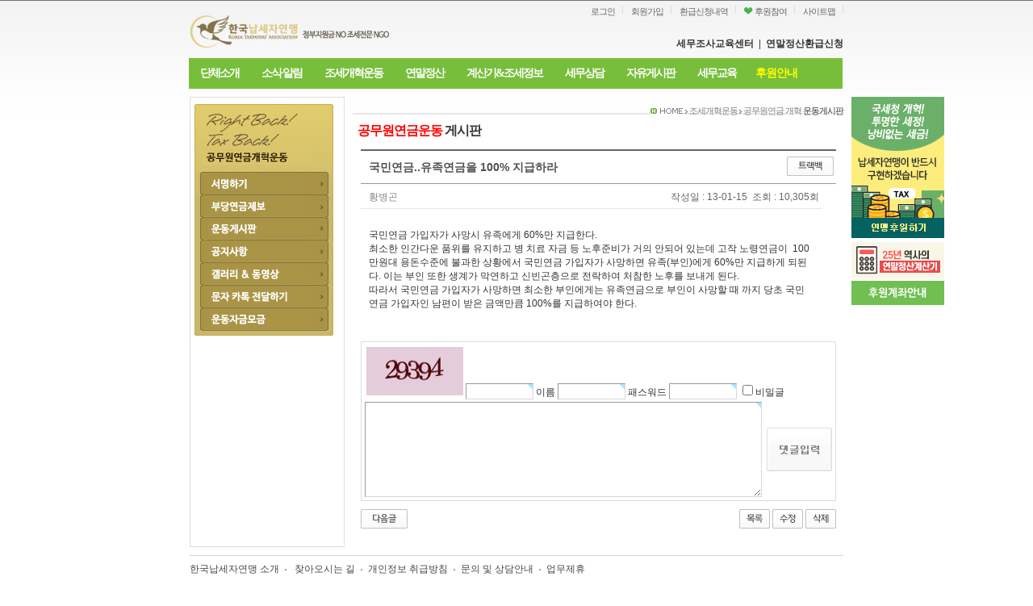

--- FILE ---
content_type: text/html; charset=euc-kr
request_url: http://www.koreatax.org/taxboard/bbs/board.php?bo_table=public_pension_board&wr_id=59
body_size: 42733
content:
<!-- <!DOCTYPE HTML PUBLIC "-//W3C//DTD HTML 4.01 Transitional//EN"> -->
<html>
<head>
<meta http-equiv="content-type" content="text/html; charset=euc-kr">
<title>한국납세자연맹 > 공무원연금운동게시판 > 국민연금..유족연금을 100% 지급하라</title>
<link rel="stylesheet" href="../style.css" type="text/css">
</head>
<script type="text/javascript">
// 자바스크립트에서 사용하는 전역변수 선언
var g4_path      = "..";
var g4_bbs       = "bbs";
var g4_bbs_img   = "img";
var g4_url       = "http://www.koreatax.org/taxboard";
var g4_is_member = "";
var g4_is_admin  = "";
var g4_bo_table  = "public_pension_board";
var g4_sca       = "";
var g4_charset   = "euc-kr";
var g4_cookie_domain = "";
var g4_is_gecko  = navigator.userAgent.toLowerCase().indexOf("gecko") != -1;
var g4_is_ie     = navigator.userAgent.toLowerCase().indexOf("msie") != -1;

function blockRightClick(){
    alert("오른쪽 버튼은 사용할 수 없습니다.");
    return false;
}

</script>
<script type="text/javascript" src="../js/jquery-1.4.2.min.js"></script>
<script type="text/javascript" src="../js/common.js"></script>
<!--body topmargin="0" leftmargin="0"   oncontextmenu="return blockRightClick()"-->
<body topmargin="0" leftmargin="0"  >
<a name="g4_head"></a>
<html>
<style type="text/css">
<!--
#wrap {width: 810px;text-align:left; margin:0 auto;}
body {
	margin-left: 0px;
	margin-top: 0px;
	margin-right: 0px;
	margin-bottom: 0px;
}
.main_box {
	border: 1px solid #EFEFEF;
}


#aaa {
	position:absolute;
	left:9px;
	top:295px;
	width:110px;
	height:23px;
	z-index:1;
	border:3px solid #CCC;
	background:#FFF;
	font-size:11px;
}

img {border:0}

-->
</style>

<script type="text/javascript">
<!--


function MM_openBrWindow(theURL,winName,features) { //v2.0
  window.open(theURL,winName,features);
}
//-->
</script>


<head>
<title>한국납세자연맹</title>
<meta http-equiv="Content-Type" content="text/html; charset=euc-kr">
<meta http-equiv="page-enter" content="blendtrans(duration=0.2)">
<meta http-equiv="page-exit" content="blendtrans(duration=0.2)">
<!-- 페이스북썸네일테스트시작 -->
<!-- <meta property="fb:app_id" content="179242432284377" /> -->
<meta property="og:title" content="국민연금..유족연금을 100% 지급하라"/>
<meta property="og:description" content="국민연금 가입자가 사망시 유족에게 60%만 지급한다.최소한 인간다운 품위를 유지하고 병 치료 자금 등 노후준비가 거의 안되어 있는데 고작 노령연금이  100�"/>
<meta property="og:type" content="article"/>
<meta property="og:url" content=""/>
<meta property="og:image" content="https://www.koreatax.org/tax/images/logo_kakao.png"/>
<meta name="title" content="세무조사 교육,세무조사 선정부터 마무리까지,조세형사법 세무조사의 적법 방어,사업주가 알아야 하는 노동법,조세판례 동영상" />
<meta name="description" content="세무조사 교육,세무조사 선정부터 마무리까지,조세형사법 세무조사의 적법 방어,사업주가 알아야 하는 노동법,조세판례 동영상" />
<meta name='application-name' content='세무조사 교육,세무조사 선정부터 마무리까지,조세형사법 세무조사의 적법 방어,사업주가 알아야 하는 노동법,조세판례 동영상'/>
<meta name='msapplication-tooltip' content='세무조사 교육,세무조사 선정부터 마무리까지,조세형사법 세무조사의 적법 방어,사업주가 알아야 하는 노동법,조세판례 동영상' />

<!-- 페이스북썸네일테스트끝 -->


<!--<link rel="shortcut icon" href="/favicon.ico">-->
<link rel=stylesheet href=/tax/include/old_style.css type=text/css title="mail">
<script src="/tax/common/common.js"></script>
<SCRIPT LANGUAGE='JAVASCRIPT'>
<!--
function Box2Windows(url,wi,hi,sb) {
		var wl = (screen.width-wi)/2;
		var wt = (screen.height-hi)/2;
		window.open(url, 'box2', 'width='+wi+', height='+hi+', left='+wl+', top='+wt+', resizable=0, scrollbars='+sb);
	}
function Box3Windows(url,wi,hi,sb) {
		var wl = (screen.width-wi)/2;
		var wt = (screen.height-hi)/2;
		window.open(url, 'box3', 'width='+wi+', height='+hi+', left='+wl+', top='+wt+', resizable=0, menubar=1, scrollbars='+sb);
}
var old_menu = '';
function menuclick(submenu) {
  if( old_menu != submenu ) {
    if( old_menu !='' ) {
      old_menu.style.display = 'none';
   }
    submenu.style.display = 'block';
    old_menu = submenu;
  } else {
    submenu.style.display = 'none';
    old_menu = '';
  }
}
function menu(name) {
submenu=eval("submenu_"+name+".style");
	if (submenu.display=='none') {
		submenu.display='block';
	} else {
		submenu.display='none';
	}
}
function na_open_window(name, url, left, top, width, height, toolbar, menubar, statusbar, scrollbar, resizable)
{
	toolbar_str = toolbar ? 'yes' : 'no';
	menubar_str = menubar ? 'yes' : 'no';
	statusbar_str = statusbar ? 'yes' : 'no';
	scrollbar_str = scrollbar ? 'yes' : 'no';
	resizable_str = resizable ? 'yes' : 'no';
	window.open(url, name, 'left='+left+',top='+top+',width='+width+',height='+height+',toolbar='+toolbar_str+',menubar='+menubar_str+',status='+statusbar_str+',scrollbars='+scrollbar_str+',resizable='+resizable_str);
}

function na_open_window0(name, url, left, top, width, height, scrollbar)
{
	scrollbar_str = scrollbar ? 'yes' : 'no';
	window.open(url, name, 'left='+left+',top='+top+',width='+width+',height='+height+',scrollbars='+scrollbar_str);
}

//-->
</SCRIPT>
<!-- 네이버 애널리틱스(20160311)  -->
<script type="text/javascript" src="https://wcs.naver.net/wcslog.js"></script>
<script type="text/javascript">
if(!wcs_add) var wcs_add = {};
wcs_add["wa"] = "11cbc263684d128";
wcs_do();
</script>
<!-- 네이버 애널리틱스끝 -->
<!-- 리포트2.0 로그분석코드 시작 -->
<script type="text/javascript">
var JsHost = (("https:" == document.location.protocol) ? "https://" : "http://");
var uname = escape("납세자연맹");
document.write(unescape("%3Cscript id='log_script' src='" + JsHost + "dawn2859.weblog.cafe24.com/weblog.js?uid=dawn2859_1&uname="+uname+"' type='text/javascript'%3E%3C/script%3E"));
</script>
<!-- 리포트2.0  로그분석코드 완료 -->

<!-- 구글 Analytics 연계시작 by 신팀 -->
<script type="text/javascript">
var gaJsHost = (("https:" == document.location.protocol) ? "https://ssl." : "http://www.");
document.write(unescape("%3Cscript src='" + gaJsHost + "google-analytics.com/ga.js' type='text/javascript'%3E%3C/script%3E"));
</script>
<script type="text/javascript">
var pageTracker = _gat._getTracker("UA-6240609-1");
pageTracker._trackPageview();
</script>
<!-- 구글 Analytics 연계끝 by 신팀 -->

		<SCRIPT TYPE="TEXT/JAVASCRIPT">

		var offsetfromcursorX=12
		var offsetfromcursorY=10

		var offsetdivfrompointerX=10
		var offsetdivfrompointerY=14

		document.write('<div id="dhtmltooltip"></div>')
		document.write('<img id="dhtmlpointer" src="/_admin/images/arrow2.gif">') // 화살표 이미지

		var ie=document.all
		var ns6=document.getElementById && !document.all
		var enabletip=false
		if (ie||ns6)
		var tipobj=document.all? document.all["dhtmltooltip"] : document.getElementById? document.getElementById("dhtmltooltip") : ""

		var pointerobj=document.all? document.all["dhtmlpointer"] : document.getElementById? document.getElementById("dhtmlpointer") : ""

		function ietruebody(){
		return (document.compatMode && document.compatMode!="BackCompat")? document.documentElement : document.body
		}

		function ddrivetip(thetext, thewidth, thecolor){
		if (ns6||ie){
		if (typeof thewidth!="undefined") tipobj.style.width=thewidth+"px"
		if (typeof thecolor!="undefined" && thecolor!="") tipobj.style.backgroundColor=thecolor
		tipobj.innerHTML=thetext
		enabletip=true
		return false
		}
		}

		function positiontip(e){
		if (enabletip){
		var nondefaultpos=false
		var curX=(ns6)?e.pageX : event.x+ietruebody().scrollLeft;
		var curY=(ns6)?e.pageY : event.y+ietruebody().scrollTop;
		var winwidth=ie&&!window.opera? ietruebody().clientWidth : window.innerWidth-20
		var winheight=ie&&!window.opera? ietruebody().clientHeight : window.innerHeight-20

		var rightedge=ie&&!window.opera? winwidth-event.clientX-offsetfromcursorX : winwidth-e.clientX-offsetfromcursorX
		var bottomedge=ie&&!window.opera? winheight-event.clientY-offsetfromcursorY : winheight-e.clientY-offsetfromcursorY

		var leftedge=(offsetfromcursorX<0)? offsetfromcursorX*(-1) : -1000

		if (rightedge<tipobj.offsetWidth){
		tipobj.style.left=curX-tipobj.offsetWidth+"px"
		nondefaultpos=true
		}
		else if (curX<leftedge)
		tipobj.style.left="5px"
		else{
		tipobj.style.left=curX+offsetfromcursorX-offsetdivfrompointerX+"px"
		pointerobj.style.left=curX+offsetfromcursorX+"px"
		}

		if (bottomedge<tipobj.offsetHeight){
		tipobj.style.top=curY-tipobj.offsetHeight-offsetfromcursorY+"px"
		nondefaultpos=true
		}
		else{
		tipobj.style.top=curY+offsetfromcursorY+offsetdivfrompointerY+"px"
		pointerobj.style.top=curY+offsetfromcursorY+"px"
		}
		tipobj.style.visibility="visible"
		if (!nondefaultpos)
		pointerobj.style.visibility="visible"
		else
		pointerobj.style.visibility="hidden"
		}
		}

		function hideddrivetip(){
		if (ns6||ie){
		enabletip=false
		tipobj.style.visibility="hidden"
		pointerobj.style.visibility="hidden"
		tipobj.style.left="-1000px"
		tipobj.style.backgroundColor=''
		tipobj.style.width=''
		}
		}

		document.onmousemove=positiontip

		</SCRIPT>

<script type="text/javascript" src="https://ajax.googleapis.com/ajax/libs/jquery/1.7.1/jquery.min.js"></script> 

</head>
<body>
<div id="wrap">

<div id="Header">
<div id="Logo"><a href="https://www.koreatax.org/tax/index.php3"><img src="/tax/images/logo_new_1.png"  alt="한국납세자연맹"></a></div>
  
  <div id="gnbWrap">
    <ul>
      <li><a href='/tax/login/login.php3?returl='>로그인</a></a></li>
      <li><a href='/tax/login/index.php3?returl='>회원가입</a></a></li>
      <li><a href="/tax/taxpayers/work/yearend04.php">환급신청내역</a></li>
      <li><a href="/tax/new_support" onMouseOver='hart.src="/tax/images/common/top_ico_hart02.gif"' onMouseOut='hart.src="/tax/images/common/top_ico_hart.gif"'><img src="/tax/images/common/top_ico_hart.gif" id="hart" width="11" height="9"> 후원참여</a></li>
      <li><a href="/tax/sitemap/sitemap_n.htm">사이트맵</a></li>
 
    </ul>
  </div>

<style>

.indentmenu{
	width: 100%; /*leave this value as is in most cases*/
	position:absolute;
	top:72px;
	left:-1px;
	z-index:180;
	overflow:hidden;
	width:810px;
	height:50px;
	clip:rect(0px 810px 46px 0px);
}

.indentmenu ul{
margin: 0;
padding: 0;
float: left;
width: 100%; /*width of menu*/
border: 0px solid #564c66; /*dark purple border*/
background: url(/tax/include/images/top_bg.gif) center center repeat-x;
}

.indentmenu ul li{
display: inline;
}

.indentmenu ul li a, .indentmenu ul li a:visited{
float: left;
color: white; /*text color*/
letter-spacing:-2px;
/*메뉴9개
padding:10px 14px;
메뉴10개
padding:10px;
*/

padding:10px 14px;
text-decoration: none;
font-weight:bold;
font-family:"돋움";
font-size:14px;
border-right: 0px solid #7DB940; /*dark purple divider between menu items*/
}

.indentmenu ul li a:hover, .indentmenu ul li .current{
color: white !important; /*text color of selected and active item*/
padding-top: 10px; /*shift text down 1px for selected and active item*/
padding-bottom: 10px; /*shift text down 1px for selected and active item*/
background:;
text-decoration:none;
}

.indentmenu ul li.s01 a, .indentmenu ul li.s01 a:visited{
float: left;
color: #FFFF00; /*text color*/
padding:10px;
text-decoration: none;
font-weight:bold;
font-family:"돋움";
font-size:14px;
letter-spacing:-1px;
border-right: 0px solid #7DB940; /*dark purple divider between menu items*/
}

.indentmenu ul li.s01 a:hover, .indentmenu ul li .current{
color: #FFFF00 !important; /*text color of selected and active item*/
padding-top: 10px; /*shift text down 1px for selected and active item*/
padding-bottom: 10px; /*shift text down 1px for selected and active item*/
background: ;
text-decoration:none;
}

</style>



  <div id="hotWrap" style="text-align:right;">
      <!-- <marquee width="450" scrollamount="3">※폭주하는 전화로 인해 정상적인 업무가 불가능합니다. <font color="#632301"> 상담은 홈페이지 세무상담</font>을 통해서 해주시길 부탁드립니다. 감사합니다. </marquee>
      <ul><img src="/tax/images/common/top_ico_hot.gif">
      <a href="/tax/taxpayers/work/main.htm">연말정산환급</a> &nbsp;|&nbsp;<a href="/tax/reformation/jungsan/card_main.php"><font color=#CC0A0A>신용카드 공제폐지 반대 서명운동</font></a> &nbsp;|&nbsp;<a href="/tax/group/group07.php3?code=8">보도자료</a>
      </ul> -->
      <br/>
	  
	  <a href="https://edu.koreatax.org/" style="font-size:12px; text-decoration:none" target="_blank"><strong>세무조사교육센터</strong></a>&nbsp;&nbsp;|&nbsp;&nbsp;<a href="/tax/taxpayers/work/yearend01.php" style="font-size:12px; text-decoration:none"><strong>연말정산환급신청</strong></a>

  </div>
  
<div id="menuAll" style="height:120px">			
  <div class="indentmenu">
    <ul>
      <li><a href="https://www.koreatax.org/tax/group/index_01.htm">단체소개</a></li>
      <li><a href="https://www.koreatax.org/taxboard/bbs/board.php?bo_table=Notice">소식&middot;알림</a></li>
      <li><a href="https://www.koreatax.org/tax/reformation/expenses/expenses_n.php">조세개혁운동</a></li>
      <li><a href="https://www.koreatax.org/tax/taxpayers/work/main.php">연말정산</a></li>

      <li><a href="https://www.koreatax.org/tax/taxpayers/cal_main.php">계산기&조세정보</a></li>
      <li><a href="https://www.koreatax.org/tax/ssangdam/sangdam_list.php">세무상담</a></li>    
      <li><a href="https://www.koreatax.org/tax/board/board_list.php?tname=board">자유게시판</a></li>  
      <li><a href="https://www.koreatax.org/taxboard/bbs/board.php?bo_table=edu&page=0&page=0">세무교육</a></li>	  
      <li class="s01"><a href="https://www.koreatax.org/tax/new_support/">후원안내</a></li> 

    </ul>
  <br style="clear: left" />
  </div><!--indentmenu-->
</div><!--menuAll-->


</div><!--header-->

<map name="Map1">
  <area shape="rect" coords="5,3,34,17" href="">
  <area shape="rect" coords="42,3,93,17" href="/tax/login/login.php3">
  <area shape="rect" coords="99,2,169,18" href="/tax/taxpayers/work/turn09.php3">
  <area shape="rect" coords="182,2,231,18" href="/tax/group/index_01.htm">
  <area shape="rect" coords="239,2,294,18" href="/tax/support/">
  <area shape="rect" coords="301,3,361,17" href="/tax/login/">
  <area shape="rect" coords="369,3,421,18" href="/tax/sitemap.htm">
  <area shape="rect" coords="429,3,478,18" href="/english" target="_blank">
</map>
<map name="Map_support">
  <area shape="rect" coords="6,25,145,68" href="javascript:Box2Windows('/wowcoin/socket/wowcoin_step1.php',410,600,0)">
  <area shape="rect" coords="4,75,143,120" alt="신용카드 후원하기"  href="javascript:Box2Windows('../../../login/login_popup.html?num=2',160,125,0)">
  </map>
<!-- 스트롤따라다니는 플롯창 Start -->

<script type="text/javascript">
	 $(document).ready(function(){
		 var currentTop = parseInt($("#quickmenu").css("top"));
		 $(window).scroll(function() {
			 $("#quickmenu").stop().animate({"top": $(window).scrollTop()+currentTop+"px"}, 500);
		 });
	 });
</script>
<style>
.calbox00 {padding: 0 !important;}
.calbox00 a{    background: #f5f5f5;    border: 1px solid #bdbdbd;    display: block;    padding: 5px 10px;
    font-weight: bold; letter-spacing: 0px}
.calbox00 a img{position: relative; top: 3px; left: 5px}
.calbox01{background: url(/tax/taxpayers/images/calm_01.png) no-repeat #F7F1EE 5px center;border:1px solid #dca279;padding-left: 39px !important;}
.calbox01 a{color: #b45c34; font-weight: bold;}
.calbox02{background: url("/tax/taxpayers/images/calm_02.png") no-repeat #daeff7 5px center;border:1px solid #629fb6;color: #085472;padding-left: 43px !important;}
.calbox02 a{color: #085472; font-weight: bold;}
.calbox03{ background: #f8fce8; border:1px solid #d8e4aa;}
.calbox03 ul li, .calbox04 ul li{position: relative;padding-left: 13px;padding-bottom: 5px;}
.calbox03 ul li:before, .calbox04 ul li:before{width: 4px;height: 4px;border-radius: 50px;background:#878787;position: absolute;left: 7px;top: 7px;content: '';}
.calbox04{background:#fffcf3; border:1px solid #f1d892;}
.bold a{font-weight: bold}

#quickmenu{position:absolute;left:820px;z-index:100;top:0;}
#quickmenu > div{margin-bottom: 5px;padding: 10px 5px;font-size: 11.5px;letter-spacing: -1px;line-height: 160%; overflow:hidden; text-align: left;}
#quickmenu  p{ padding: 0; margin: 0}
#quickmenu  a{color:#666 !important}
</style>
<div id="main_Contents">
  <div style="position:relative;z-index:99;">
    <div  id="quickmenu"   onscroll="heartBeat();" >
	
	

	<p align=center>
<a href='/taxboard/bbs/board.php?bo_table=support_campaign&ckey=ft_support_250110_1'><img src='/tax/include/images/20260113_sky3.jpg' alt='후원' vspace='0' border='0' /></a>	</p>


         <ul>


    <li style="padding-top:5px;"><a href="/tax/taxpayers/cal_main.php" target="_blank"><img src="/tax/include/images/20260113_sky4.jpg" alt="연말정산계산기" border="0"/></a></li>


	<li ><a href="/taxboard/bbs/board.php?bo_table=support_campaign&ckey=ft_support_250110_1"><img src="/tax/include/images/b20200115_5.gif" alt="후원계좌안내"  border="0" /></a></li>

          
     
          </ul>
          
         

    </div>
  </div>
</div>
<!-- 스트롤따라다니는 플롯창 End -->
<html>
<head>
<title>한국납세자연맹</title>
<meta http-equiv="Content-Type" content="text/html; charset=euc-kr">
<link rel="shortcut icon" href="https://www.koreatax.org/favicon.ico">
<link rel=stylesheet href=/tax/include/old_style.css type=text/css title="mail">
<script src="/tax/common/common.js"></script>
<script src="/tax/include/Floating.js"></script> 
<SCRIPT LANGUAGE='JAVASCRIPT'>
<!--
function Box2Windows(url,wi,hi,sb) {
		var wl = (screen.width-wi)/2;
		var wt = (screen.height-hi)/2;
		window.open(url, 'box2', 'width='+wi+', height='+hi+', left='+wl+', top='+wt+', resizable=0, scrollbars='+sb);
	}
function Box3Windows(url,wi,hi,sb) {
		var wl = (screen.width-wi)/2;
		var wt = (screen.height-hi)/2;
		window.open(url, 'box3', 'width='+wi+', height='+hi+', left='+wl+', top='+wt+', resizable=0, menubar=1, scrollbars='+sb);
}
var old_menu = '';
function menuclick(submenu) {
  if( old_menu != submenu ) {
    if( old_menu !='' ) {
      old_menu.style.display = 'none';
   }
    submenu.style.display = 'block';
    old_menu = submenu;
  } else {
    submenu.style.display = 'none';
    old_menu = '';
  }
}
function menu(name) {
submenu=eval("submenu_"+name+".style");
	if (submenu.display=='none') {
		submenu.display='block';
	} else {
		submenu.display='none';
	}
}
function na_open_window(name, url, left, top, width, height, toolbar, menubar, statusbar, scrollbar, resizable)
{
	toolbar_str = toolbar ? 'yes' : 'no';
	menubar_str = menubar ? 'yes' : 'no';
	statusbar_str = statusbar ? 'yes' : 'no';
	scrollbar_str = scrollbar ? 'yes' : 'no';
	resizable_str = resizable ? 'yes' : 'no';
	window.open(url, name, 'left='+left+',top='+top+',width='+width+',height='+height+',toolbar='+toolbar_str+',menubar='+menubar_str+',status='+statusbar_str+',scrollbars='+scrollbar_str+',resizable='+resizable_str);
}
//-->
</SCRIPT>
<!-- 구글 Analytics 연계시작 by 신팀 -->
<script type="text/javascript">
var gaJsHost = (("https:" == document.location.protocol) ? "https://ssl." : "http://www.");
document.write(unescape("%3Cscript src='" + gaJsHost + "google-analytics.com/ga.js' type='text/javascript'%3E%3C/script%3E"));
</script>
<script type="text/javascript">
var pageTracker = _gat._getTracker("UA-6240609-1");
pageTracker._trackPageview();
</script>
<!-- 구글 Analytics 연계끝 by 신팀 -->

		<SCRIPT TYPE="TEXT/JAVASCRIPT">

		var offsetfromcursorX=12
		var offsetfromcursorY=10

		var offsetdivfrompointerX=10
		var offsetdivfrompointerY=14

		document.write('<div id="dhtmltooltip"></div>')
		document.write('<img id="dhtmlpointer" src="/_admin/images/arrow2.gif">') // 화살표 이미지

		var ie=document.all
		var ns6=document.getElementById && !document.all
		var enabletip=false
		if (ie||ns6)
		var tipobj=document.all? document.all["dhtmltooltip"] : document.getElementById? document.getElementById("dhtmltooltip") : ""

		var pointerobj=document.all? document.all["dhtmlpointer"] : document.getElementById? document.getElementById("dhtmlpointer") : ""

		function ietruebody(){
		return (document.compatMode && document.compatMode!="BackCompat")? document.documentElement : document.body
		}

		function ddrivetip(thetext, thewidth, thecolor){
		if (ns6||ie){
		if (typeof thewidth!="undefined") tipobj.style.width=thewidth+"px"
		if (typeof thecolor!="undefined" && thecolor!="") tipobj.style.backgroundColor=thecolor
		tipobj.innerHTML=thetext
		enabletip=true
		return false
		}
		}

		function positiontip(e){
		if (enabletip){
		var nondefaultpos=false
		var curX=(ns6)?e.pageX : event.x+ietruebody().scrollLeft;
		var curY=(ns6)?e.pageY : event.y+ietruebody().scrollTop;
		var winwidth=ie&&!window.opera? ietruebody().clientWidth : window.innerWidth-20
		var winheight=ie&&!window.opera? ietruebody().clientHeight : window.innerHeight-20

		var rightedge=ie&&!window.opera? winwidth-event.clientX-offsetfromcursorX : winwidth-e.clientX-offsetfromcursorX
		var bottomedge=ie&&!window.opera? winheight-event.clientY-offsetfromcursorY : winheight-e.clientY-offsetfromcursorY

		var leftedge=(offsetfromcursorX<0)? offsetfromcursorX*(-1) : -1000

		if (rightedge<tipobj.offsetWidth){
		tipobj.style.left=curX-tipobj.offsetWidth+"px"
		nondefaultpos=true
		}
		else if (curX<leftedge)
		tipobj.style.left="5px"
		else{
		tipobj.style.left=curX+offsetfromcursorX-offsetdivfrompointerX+"px"
		pointerobj.style.left=curX+offsetfromcursorX+"px"
		}

		if (bottomedge<tipobj.offsetHeight){
		tipobj.style.top=curY-tipobj.offsetHeight-offsetfromcursorY+"px"
		nondefaultpos=true
		}
		else{
		tipobj.style.top=curY+offsetfromcursorY+offsetdivfrompointerY+"px"
		pointerobj.style.top=curY+offsetfromcursorY+"px"
		}
		tipobj.style.visibility="visible"
		if (!nondefaultpos)
		pointerobj.style.visibility="visible"
		else
		pointerobj.style.visibility="hidden"
		}
		}

		function hideddrivetip(){
		if (ns6||ie){
		enabletip=false
		tipobj.style.visibility="hidden"
		pointerobj.style.visibility="hidden"
		tipobj.style.left="-1000px"
		tipobj.style.backgroundColor=''
		tipobj.style.width=''
		}
		}

		document.onmousemove=positiontip

		</SCRIPT>

</head>
<body>

<table width="810" border="0" cellspacing="0" cellpadding="0">
  <tr>    <td class="subLeftBg" valign="top"><!DOCTYPE HTML PUBLIC "-//W3C//DTD HTML 4.01 Transitional//EN">
<html>
<head>
<title>Untitled Document</title>
<meta http-equiv="Content-Type" content="text/html; charset=euc-kr">
</head>

<body>

<table border="0" cellspacing="0" cellpadding="0" width="172">
<tr><td><a href="http://www.koreatax.org/tax/reformation/public_pension/public_pension_main.php"><img src="/tax/reformation/images/20141113_1.png" border="0"  /></a><br/>
<a href="http://www.koreatax.org/tax/reformation/public_pension/public_pension_v2.php"><img src="/tax/reformation/images/20141113_2.gif" alt="서명하기" border="0"  /></a><br/>
<a href="http://www.koreatax.org/taxboard/bbs/board.php?bo_table=public_pension_high"><img src="/tax/reformation/images/20141113_9.gif" alt="집회참가" border="0"  /></a><br/>
<a href="http://www.koreatax.org/taxboard/bbs/board.php?bo_table=public_pension_board"><img src="/tax/reformation/images/20141113_8.gif" alt="운동게시판" border="0"  /></a><br/>
<a href="http://www.koreatax.org/taxboard/bbs/board.php?bo_table=ppension_notice"><img src="/tax/reformation/images/20141113_7.gif"  alt="공지" border="0"/></a><br/>
<a href="#"><img src="/tax/reformation/images/20141113_100.gif" alt="갤러리" border="0"  /></a><br/>
<!--<a href="#"><img src="/tax/reformation/images/20141113_5.gif" alt="갤러리" border="0"  /></a><br/>
<a href="#"><img src="/tax/reformation/images/20141113_6.gif" alt="동영상" border="0"  /></a><br/>-->
<a href="http://www.koreatax.org/tax/reformation/public_pension/public_pension_send.htm"><img src="/tax/reformation/images/20150526_1.gif"  border="0"  /></a><br/>
<a href="http://www.koreatax.org/tax/new_support/01monthly_new.php?ckey=ft_ppension_main"><img src="/tax/reformation/images/20150526_2.gif"  border="0"  /></a><br/>
<!--<tr><td><a href="/tax/reformation/school/school_main.html"><img src="/tax/reformation/images/20141113_8.gif" /></a></td></tr>-->
<img src="/tax/reformation/images/20141113_9.png"  /></td></tr>
</table>
</body>
</html>
</td>
    <td style="padding-left:10px;" valign="top">
   <div class="subContTl">
<div style="height: 15px" class="subContLoc"><img alt="" align="absMiddle" src="http://www.koreatax.org/tax/images/common/h_ic.gif" width="41" height="10" /> <img alt="" align="absMiddle" src="http://www.koreatax.org/tax/images/common/pagenav_arr.gif" width="3" height="5" /> 조세개혁운동 <img alt="" align="absMiddle" src="http://www.koreatax.org/tax/images/common/pagenav_arr.gif" width="3" height="5" /> 공무원연금 개혁<span class="txDg"> 운동게시판</span></div></div>
<div><span style="letter-spacing: -1px"><font size="3" face="돋움"><b><font color="#ff0000">&nbsp; 공무원연금운동</font> 게시판</b></font></span></div><script type="text/javascript" src="../js/sideview.js"></script>
<script type='text/javascript' src='../js/ajax.js'></script><div style="height:12px; line-height:1px; font-size:1px;">&nbsp;</div>

<!-- 게시글 보기 시작 -->
<table width="97%" align="center" border="0" cellpadding="0" cellspacing="0"><tr><td>
<div style="border-top:2px solid #666666; border-bottom:1px solid #999999; clear:both; height:40px;">
    <table border=0 cellpadding=0 cellspacing=0 width=100%>
    <tr>
        <td style="padding:11px 0 0 10px;">
            <div style="color:#505050; font-size:14px; font-weight:bold; word-break:break-all;">
                        국민연금..유족연금을 100% 지급하라            </div>
        </td>
        <td align="right" style="padding:7px 3px 0 0;" width=120>
                        <a href="javascript:trackback_send_server('http://www.koreatax.org/taxboard/bbs/tb.php/public_pension_board/59');" style="letter-spacing:0;" title='주소 복사'><img src="../skin/board/basic_kpacm/img/btn_trackback.gif" border='0' align="absmiddle"></a>        </td>
    </tr>
    </table>
</div>

<table border=0 cellpadding=0 cellspacing=0 width=97%>
<tr>
    <td height=30 style="color:#666666;">
        <div style="float:left; padding:3px 0 0 10px;">
        <span class='guest'>황병곤</span>		        </div>
        <div style="float:right; padding:3px 0 0 0;">
	    <span style="color:#666666;">작성일 : 13-01-15</span>&nbsp;
        <span style="color:#666666;">조회 : 10,305회&nbsp;</span>
        </div>
    </td>
</tr>
<tr><td height="1" bgcolor="#e7e7e7"></td></tr>

<tr> 
    <td height="150" style="word-break:break-all; padding:10px;">
        
        <!-- 내용 출력 -->
        <span id="writeContents">국민연금 가입자가 사망시 유족에게 60%만 지급한다.<br/>최소한 인간다운 품위를 유지하고 병 치료 자금 등 노후준비가 거의 안되어 있는데 고작 노령연금이&nbsp; 100만원대 용돈수준에 불과한 상황에서 국민연금 가입자가 사망하면 유족(부인)에게 60%만 지급하게 되된다. 이는 부인 또한 생계가 막연하고 신빈곤층으로 전락하여 처참한 노후를 보내게 된다.<br/>따라서 국민연금 가입자가 사망하면 최소한 부인에게는 유족연금으로 부인이 사망할 때 까지 당초 국민연금 가입자인 남편이 받은 금액만큼 100%를 지급하여야 한다.</span>
        
                <!-- 테러 태그 방지용 --></xml></xmp><a href=""></a><a href=''></a>

        
        
</td>
</tr>
</table>
<br>

<script type='text/javascript'> var md5_norobot_key = 'd41d8cd98f00b204e9800998ecf8427e'; </script>
<script type="text/javascript">
// 글자수 제한
var char_min = parseInt(0); // 최소
var char_max = parseInt(0); // 최대

//로그인후 코멘트
function go_login(p){
	var frm = confirm("먼저 로그인 하셔야 합니다.\n로그인 페이지로 이동하시겠습니까??");
	if(frm){
		location.href="./auth.inc?returl=http://www.koreatax.org/taxboard/bbs/board.php&bo_table=public_pension_high&wr_id="+p;
	}

}

</script>


<!-- 코멘트 리스트 -->
<div id="commentContents">
</div>
<!-- 코멘트 리스트 -->

<!-- 코멘트 입력 -->
<div id=comment_write style="display:none;">
<table width=100% border=0 cellpadding=1 cellspacing=0 bgcolor="#dddddd"><tr><td>
<form name="fviewcomment" method="post" action="./write_comment_update.php" onsubmit="return fviewcomment_submit(this);" autocomplete="off" style="margin:0px;">
<input type=hidden name=w           id=w value='c'>
<input type=hidden name=bo_table    value='public_pension_board'>
<input type=hidden name=wr_id       value='59'>
<input type=hidden name=comment_id  id='comment_id' value=''>
<input type=hidden name=sca         value='' >
<input type=hidden name=sfl         value='' >
<input type=hidden name=stx         value=''>
<input type=hidden name=spt         value=''>
<input type=hidden name=page        value=''>
<input type=hidden name=cwin        value=''>
<input type=hidden name=is_good     value=''>

<table width=100% cellpadding=3 height=156 cellspacing=0 bgcolor="#ffffff" style="border:1px solid #fff; background:url(../skin/board/basic_kpacm/img/co_bg.gif) x-repeat;">
<tr>
    <td colspan="2" style="padding:5px 0 0 5px;">
<!--        <span style="cursor: pointer;" onclick="textarea_decrease('wr_content', 8);"><img src="../skin/board/basic_kpacm/img/co_btn_up.gif" border='0'></span>
        <span style="cursor: pointer;" onclick="textarea_original('wr_content', 8);"><img src="../skin/board/basic_kpacm/img/co_btn_init.gif" border='0'></span>
        <span style="cursor: pointer;" onclick="textarea_increase('wr_content', 8);"><img src="../skin/board/basic_kpacm/img/co_btn_down.gif" border='0'></span>
-->
                        <img id='kcaptcha_image' />
            <input title="왼쪽의 글자를 입력하세요." type="input" name="wr_key" size="10" itemname="자동등록방지" required class=ed>
            
            이름 <INPUT type=text maxLength=20 size=10 name="wr_name" itemname="이름" required class=ed>
            패스워드 <INPUT type=password maxLength=20 size=10 name="wr_password" itemname="패스워드" required class=ed>


        <input type=checkbox id="wr_secret" name="wr_secret" value="secret">비밀글
            </td>
</tr>
<tr>
    <td width=95%>
	        <textarea id="wr_content" name="wr_content" rows=8 itemname="내용" required
         style='width:100%; word-break:break-all;' class=tx></textarea>
        	    </td>
    <td width=85 align=center>
        <div><input type="image" src="../skin/board/basic_kpacm/img/co_btn_write.gif" border=0 accesskey='s'></div>
    </td>
</tr>
</table>
</form>
</td></tr></table>
</div>

<script type="text/javascript" src="../js/jquery.kcaptcha.js"></script>
<script type="text/javascript">
var save_before = '';
var save_html = document.getElementById('comment_write').innerHTML;

function good_and_write()
{
    var f = document.fviewcomment;
    if (fviewcomment_submit(f)) {
        f.is_good.value = 1;
        f.submit();
    } else {
        f.is_good.value = 0;
    }
}

function fviewcomment_submit(f)
{
    var pattern = /(^\s*)|(\s*$)/g; // \s 공백 문자

    f.is_good.value = 0;

    /*
    var s;
    if (s = word_filter_check(document.getElementById('wr_content').value))
    {
        alert("내용에 금지단어('"+s+"')가 포함되어있습니다");
        document.getElementById('wr_content').focus();
        return false;
    }
    */

    var subject = "";
    var content = "";
    $.ajax({
        url: "../skin/board/basic_kpacm/ajax.filter.php",
        type: "POST",
        data: {
            "subject": "",
            "content": f.wr_content.value
        },
        dataType: "json",
        async: false,
        cache: false,
        success: function(data, textStatus) {
            subject = data.subject;
            content = data.content;
        }
    });

    if (content) {
        alert("내용에 금지단어('"+content+"')가 포함되어있습니다");
        f.wr_content.focus();
        return false;
    }

    // 양쪽 공백 없애기
    var pattern = /(^\s*)|(\s*$)/g; // \s 공백 문자
    document.getElementById('wr_content').value = document.getElementById('wr_content').value.replace(pattern, "");
    if (char_min > 0 || char_max > 0)
    {
        check_byte('wr_content', 'char_count');
        var cnt = parseInt(document.getElementById('char_count').innerHTML);
        if (char_min > 0 && char_min > cnt)
        {
            alert("코멘트는 "+char_min+"글자 이상 쓰셔야 합니다.");
            return false;
        } else if (char_max > 0 && char_max < cnt)
        {
            alert("코멘트는 "+char_max+"글자 이하로 쓰셔야 합니다.");
            return false;
        }
    }
    else if (!document.getElementById('wr_content').value)
    {
        alert("코멘트를 입력하여 주십시오.");
        return false;
    }

    if (typeof(f.wr_name) != 'undefined')
    {
        f.wr_name.value = f.wr_name.value.replace(pattern, "");
        if (f.wr_name.value == '')
        {
            alert('이름이 입력되지 않았습니다.');
            f.wr_name.focus();
            return false;
        }
    }

    if (typeof(f.wr_password) != 'undefined')
    {
        f.wr_password.value = f.wr_password.value.replace(pattern, "");
        if (f.wr_password.value == '')
        {
            alert('패스워드가 입력되지 않았습니다.');
            f.wr_password.focus();
            return false;
        }
    }

    if (!check_kcaptcha(f.wr_key)) {
        return false;
    }

    return true;
}

/*
jQuery.fn.extend({
    kcaptcha_load: function() {
        $.ajax({
            type: 'POST',
            url: g4_path+'/'+g4_bbs+'/kcaptcha_session.php',
            cache: false,
            async: false,
            success: function(text) {
                $('#kcaptcha_image')
                    .attr('src', g4_path+'/'+g4_bbs+'/kcaptcha_image.php?t=' + (new Date).getTime())
                    .css('cursor', '')
                    .attr('title', '');
                md5_norobot_key = text;
            }
        });
    }
});
*/

function comment_box(comment_id, work)
{
    var el_id;
    // 코멘트 아이디가 넘어오면 답변, 수정
    if (comment_id)
    {
        if (work == 'c')
            el_id = 'reply_' + comment_id;
        else
            el_id = 'edit_' + comment_id;
    }
    else
        el_id = 'comment_write';

    if (save_before != el_id)
    {
        if (save_before)
        {
            document.getElementById(save_before).style.display = 'none';
            document.getElementById(save_before).innerHTML = '';
        }

        document.getElementById(el_id).style.display = '';
        document.getElementById(el_id).innerHTML = save_html;
        // 코멘트 수정
        if (work == 'cu')
        {
            document.getElementById('wr_content').value = document.getElementById('save_comment_' + comment_id).value;
            if (typeof char_count != 'undefined')
                check_byte('wr_content', 'char_count');
            if (document.getElementById('secret_comment_'+comment_id).value)
                document.getElementById('wr_secret').checked = true;
            else
                document.getElementById('wr_secret').checked = false;
        }

        document.getElementById('comment_id').value = comment_id;
        document.getElementById('w').value = work;

        save_before = el_id;
    }

    if (typeof(wrestInitialized) != 'undefined')
        wrestInitialized();

    //jQuery(this).kcaptcha_load();
    if (comment_id && work == 'c')
        $.kcaptcha_run();
}

function comment_delete(url)
{
    if (confirm("이 코멘트를 삭제하시겠습니까?")) location.href = url;
}

comment_box('', 'c'); // 코멘트 입력폼이 보이도록 처리하기위해서 추가 (root님)
</script>

<script type='text/javascript' src='../js/md5.js'></script>

<div style="clear:both; height:43px;">
    <div style="float:left; margin-top:10px;">
        <a href="./board.php?bo_table=public_pension_board&wr_id=58&page=" title="공무원 연금 올해 월 333만원씩 받는 분이 계시네요."><img src='../skin/board/basic_kpacm/img/btn_next.gif' border='0' align='absmiddle'></a>&nbsp;    </div>

    <!-- 링크 버튼 -->
    <div style="float:right; margin-top:10px;">
    
<a href="./board.php?bo_table=public_pension_board&page="><img src='../skin/board/basic_kpacm/img/btn_list.gif' border='0' align='absmiddle'></a> <a href="./password.php?w=u&bo_table=public_pension_board&wr_id=59&page="><img src='../skin/board/basic_kpacm/img/btn_modify.gif' border='0' align='absmiddle'></a> <a href="./password.php?w=d&bo_table=public_pension_board&wr_id=59&page="><img src='../skin/board/basic_kpacm/img/btn_delete.gif' border='0' align='absmiddle'></a>     </div>
</div>

</td></tr></table><br>

<script language="JavaScript">
function file_download(link, file) {
        document.location.href=link;
}
</script>

<script language="JavaScript" src="../js/board.js"></script>
<script language="JavaScript">
window.onload=function() {
    resizeBoardImage(600);
    drawFont();
}
</script>
<!-- 게시글 보기 끝 -->

</td>
</tr>
</table>
</div>
<style type="text/css">
<!--
#wrap {width: 810px;	text-align:left; margin:0 auto;}
#wrap2 {
	width: 810px;
	text-align:left;
auto;
	border:#CCC solid 1px;
	height: 90px;
	margin-top: 10px;
	margin-right: 0px;
	margin-bottom: 0px;
	margin-left: 0px;
	padding-top: 10px;
	padding-right: 10px;
	padding-bottom: 0px;
	padding-left: 10px;
}


.bottom_cul{
	float:left;
	text-align:left;
	background:url(/tax/images/common/bottom_dot.jpg) 10px 3 no-repeat;
	line-height:12px;
	width:470px;
	border-bottom:solid #CCC 1px;
	padding-top: 5px;
	padding-right: 0;
	padding-bottom: 5px;
}

.bottom_cul2{
	float:left;
	text-align:left;
	background:url(/tax/images/common/bottom_dot.jpg) 10px 3 no-repeat;
	line-height:12px;
	width:280px;
	border-bottom:solid #CCC 1px;
	margin-left:10px;
	padding-top: 5px;
	padding-right: 0;
	padding-bottom: 5;
	padding-left: 30px;
}

.bottom_clear {clear:both}

.bottom_cul_left{
	float:left;
	text-align:left;
	padding:3px 0 0 15px;
	line-height:12px;
	width:470px;
}

.bottom_cul_right{
	float:left;
	text-align:left;
	line-height:12px;
	padding-top: 3px;
}


.bottom_cul_list{
	background:url(/tax/images/common/dot_blue.jpg) 0 5 no-repeat;
	padding:0px 0 0 15px;
	line-height:160%;
	color:#171717;
	list-style-type: none;
	white-space: normal;
}

.bottom_cul_list a{color:#464646;}
.bottom_cul_list a:hover{color:#61790b;}
.bottom_cul_list a:visited{color:#464646;}
.bottom_cul_list a:active{color:#464646;}

.f_banner {width:810px; margin-bottom:12px;margin-top:15px; list-style-type:none;}
.f_banner li {display:inline; width:162px; box-sizing:border-box; padding-left:2px}
-->
</style>

<script type="text/javascript">
function MM_openBrWindow(theURL,winName,features) { //v2.0
  window.open(theURL,winName,features);
}
</script>

<div id="wrap">

<div id="Footer">


  <div class="bottom_Menu"> 
      <a href="/tax/group/index_01.htm" style="font-size:12px">한국납세자연맹 소개</a> 
      &nbsp;<img src="/tax/images/common/footer_ico_dot.gif" align="absmiddle" /> &nbsp; <a href="#" onclick="MM_openBrWindow('/koreataxImage.html','1','scrollbars=yes,width=680,height=600')">찾아오시는 길</a>
      &nbsp;<img src="/tax/images/common/footer_ico_dot.gif" align="absmiddle" />&nbsp; <a href="/tax/group/propolicy.htm">개인정보 취급방침</a> 
            &nbsp;<img src="/tax/images/common/footer_ico_dot.gif" align="absmiddle" />&nbsp; <a href="#" onclick="MM_openBrWindow('/tax/info.html','1','scrollbars=no,width=650,height=600')">문의 및 상담안내 </a>
      &nbsp;<img src="/tax/images/common/footer_ico_dot.gif" align="absmiddle" />&nbsp; <a href="/tax/group/propose.php ">업무제휴 </a> 
      <!--<span class="tx11 txGr">전화로는 세무상담이 안됩니다. <a href="/tax/ssangdam/sangdam_list.php"><span class="b txBlue">상담코너</span></a>에 올려주시면 빠른 시간안에 답변 드리겠습니다.</span>--> 
   </div>


  <div class="Copy">
    <div class="CopyRight">
    <span class="eng">[비영리민간단체] 한국납세자연맹 | 사업자번호 110-82-60543 | 대표 김선택<br />
    주소 <span class="eng txGr"> [03170]서울시 종로구 새문안로5가길 28 광화문플래티넘 12층 12호</span><br />
   <!-- 대표전화 <span class="eng txGr">02-736-1940</span> | -->
   문의 사항은 <문의 및 상담안내>에 남겨주세요. <a href="/tax/info.html" target="_blank">(☞)</a>  | FAX <span class="eng txGr">02-736-1931</span> | <a href="mailto:webmaster@koreatax.org"><span class="txBlue">webmaster@koreatax.org</span></a> | <A href="javascript:Box2Windows('/tax/koreataxAcount.html',320,315,0);"><span class="b txBlue">연맹후원계좌 보기</span></A> <br /> 
    Copyright ⓒ 한국납세자연맹(Korea Taxpayers Association) All Rights Reserved. </span>

	</div>
    <div class="clear">
    <div class="Happybean">
    <a href="https://www.facebook.com/pages/%ED%95%9C%EA%B5%AD%EB%82%A9%EC%84%B8%EC%9E%90%EC%97%B0%EB%A7%B9KTA/155880204466870" alt="페북" target="_blank" ><img src="/tax/include/images/icon_f.gif" border="0"/></a>&nbsp;
    <a href="https://twitter.com/koreataxorg" target="_blank" alt="트윗터"><img src="/tax/include/images/icon_t.gif" border="0"/></a>&nbsp;
    <a href="https://blog.naver.com/koreataxme2" target="_blank" alt="블로그" /><img src="/tax/include/images/icon_b.gif" border="0"/></a>&nbsp;
    <a href="https://www.youtube.com/channel/UCSX7xeUYhkFnF1TD3buj-zQ" target="_blank" alt="유튜브" /><img src="/tax/include/images/icon_u.gif" border="0"/></a>&nbsp;
<!--	<a href="https://happylog.naver.com/koreatax.do?_ga=1.6152883.1802610183.1484100565" target="_blank" alt="happy beans" /><img src="/tax/include/images/icon_h.gif" border="0"/></a>-->
    </div>
  </div>
</div>

</body>
</html>
</div><!-- wrap -->
<!-- 사용스킨 : basic_kpacm -->
<script type="text/javascript" src="../js/wrest.js"></script>

<!-- 새창 대신 사용하는 iframe -->
<iframe width=0 height=0 name='hiddenframe' style='display:none;'></iframe>


</body>
</html>



--- FILE ---
content_type: text/css
request_url: http://www.koreatax.org/tax/include/old_style.css
body_size: 7336
content:
/* 기존 CSS */
@import url(old.css);

/* 학교용지 CSS */
@import url(school_return_signature_style.css);
@import url('http://fonts.googleapis.com/earlyaccess/nanumgothic.css');
/* 2008New */
body {margin:0; padding:0; background:#fff url(/tax/images/common/top_bg.gif) repeat-x;text-align:center;font-family:dotum,돋움,sans-serif;color:#333;font-size:12px;}
td {font-family:dotum,돋움,sans-serif;color:#333;font-size:12px;}
hr {display:none;}
img {border:0 none;}
.input_t {font-family:dotum,돋움,sans-serif;color:#333;font-size:11px;}
ul, ol, li {list-style:none;margin:0;padding:0}

.b {font-weight:bold}
.eng {font-family:tahoma;letter-spacing:0;}
.tx11 {font-size:11px;letter-spacing:-1px}
.tx14 {font-size:14px;font-weight:bold;letter-spacing:-1px}

.txFF {color:#fff} .txFF a {color:#fff}
.txGr {color:#6e6e6e} .txGr a {color:#6e6e6e}
.txDg {color:#333} .txDg a {color:#333}
.txBlack {color:#000} .txBlack a {color:#000}
.txSky {color:#2a88d7} .txSky a {color:#2a88d7}
.txBlue {color:#2267a8} .txBlue a {color:#2267a8}
.txGreen {color:#579d1e} .txGreen a {color:#579d1e}
.txOr {color:#f65100} .txOr a {color:#f65100}
.txRed {color:#f01f15} .txRed a {color:#f01f15}

a {color:#666;text-decoration:none}
a:hover {color:#333;text-decoration:underline}
.new {
    background: rgba(245,0,4,1.00);
    color: #fff !important;
    font-size: 11px;
    padding: 0px 7px;
    font-weight: 400;
    line-height: normal;
    display: inline-block;
    margin-left: 2px;
    border-radius: 12px;
    text-decoration: none !important;
}
/* Common */
#Header {width:810px; height:120px; position:relative;}
#Logo {position:absolute;top:15px;left:0;width:200px;}
#gnbWrap {position:absolute;top:7px;right:0; color:#666; font-size:11px;letter-spacing:-1px;text-align:right;}
#gnbWrap a {color:#666;text-decoration:none}
#gnbWrap a:hover {color:#666;text-decoration:underline}
#gnbWrap ul {text-align:right; }
#gnbWrap li {background:url(/tax/images/common/top_l.gif) no-repeat right top; padding:0 10px;float:left}
#hotWrap {position:absolute;top:32px;right:0; color:#333; text-align:right;}
#hotWrap a {color:#333;text-decoration:none}
#hotWrap a:hover {color:#000;text-decoration:underline}
#hotWrap ul {height:22px;padding:0 0 0 25px; width:500px; text-align:right;}
#hotWrap li {padding:0 5px;float:left}
#topNav {position:absolute;top:72px;left:0; z-index:100;overflow:hidden;}
#main_Contents {z-index:50;}
#ConWrap {width:810px;margin:0 0 10px 0}
#Footer {width:810px; position:relative;margin:10px 0; clear:both}
#Footer a:hover {text-decoration:none}
#Footer .bottom_Give {width:810px;padding:5px 0 5px 0px;border-top:1px solid #a9a9a9; text-align:left;}
#Footer .bottom_Menu {width:810px;padding:8px 0;border-top:1px solid #d3d3d3;border-bottom:1px solid #d3d3d3}
#Footer .bottom_Menu a {color:#464646;}
#Footer .bottom_Menu a:hover {color:#000;}
#Footer .Copy { margin-top:10px;font-size:11px;letter-spacing:-1px;line-height:16px;width:810px}
#Footer .CopyRankey {float:left;width:120px; text-align:left; background:url(/tax/images/common/footer_ico_rankey.gif) 5px 0 no-repeat;padding:5px 0 0 30px;line-height:12px;}

#Footer .cul{float:left;width:120px; text-align:left; background:url(/tax/images/common/bottom_dot.jpg) 5px 0 no-repeat;padding:5px 0 0 30px;line-height:12px;}



#Footer .clear {clear:both}
#Footer .Happybean { float:right; text-align:left; margin-top:-30px;}

#Footer .CopyRight {float:left;text-align:left}
#skyAdWrap {position:absolute;width:925px;text-align:right;top:120px;z-index:200;}
#skyAd {}

td .loc  {font-size:11px;color:#656565;font-family:tahoma,돋움,dotum,arial;}
.subLeftBg {width:180px;border:1px solid #dfdfdf;text-align:center;padding:8px 5px}
.subContTl {height:20px;padding:0px 0 0 0;margin:0 0 10px 0; border-bottom:2px solid #e8e8e8;}
.subContLoc {float:right;font-size:11px;color:#818181;font-family:dotum,arial;letter-spacing:-1px;margin:10px 0 0 0}

/* Popup */
#popupWrap {background:#ffffff; text-align:left}
#popupTl {background:url(/tax/images/common/popup_title_bg.gif) repeat-x; height:30px;padding:12px 0 0 13px; font-size:14px; font-weight:bold; color:#fff;letter-spacing:-1px} 
#popupCon {margin:10px 15px}

/* 0.Main */
.borGr {border:1px solid #98c75c;padding:10px 15px;width:430px;margin:0 0 13px 0}
#MainCheck ul {padding:10px 0 0 0;}
#MainCheck li {padding:0 0 5px 0;line-height:16px;}

#MainNews ul, #MainNotice ul {margin:0 0 0 10px}
#MainNews li, #MainNotice li {background:url(/tax/images/common/ico_gr.gif) 5px 6px no-repeat;padding:0 0 5px 15px;line-height:16px;}

#MainBanner {border:1px solid #c9d7de; background:#eff3f6;padding:8px;}

#divpop0 {margin:0 auto;text-align:center;position:absolute;left:63%;top:150px;visibility:hidden;z-index:101}
#divpop1 {margin:0 auto;text-align:center;position:absolute;left:20%;top:150px;z-index:102}

/* 2.School */
#schoolMain {width:810px;margin:0 0 15px 0;text-align:left; position:relative}
#schoolMain .Menu {float:left;width:172px;margin:16px 0 0 16px}
#schoolMain .Mov {float:left;width:600px;margin:17px 0 0 17px; z-index:1000;}
#schoolMsgRoll {width:440px;height:26px;background:url(/tax/images/school/main_msg.gif) no-repeat;margin:0 0 15px 0}

.taxMainNews, .taxMainCallum {text-align:left;width:283px;}
.schoolMainNews, .schoolMainHistory {text-align:left;width:350px;}
.schoolMainNews ul {margin:10px 0 15px 0}
.schoolMainNews li {background:url(/tax/images/common/ico_gr.gif) 5px 6px no-repeat;padding:0 10px 5px 15px;line-height:16px;}

/* 3.taxMainNews */
#taxMainNews {width:810px;margin:0 0 15px 0;text-align:left; position:relative}
#taxMainNews .Menu {float:left;width:172px;margin:16px 0 0 16px}
#taxMainNews .Mov {float:left;width:600px;margin:17px 0 0 17px; z-index:1000;}

.taxMainNews ul {margin:10px 0 15px 0}
.taxMainNews li {background:url(/tax/images/common/ico_gr.gif) 5px 6px no-repeat;padding:0 10px 5px 15px;line-height:16px;}

.taxMainCallum ul {margin:10px 0 15px 0}
.taxMainCallum li {background:url(/tax/images/common/ico_gr.gif) 5px 6px no-repeat;padding:0 10px 5px 15px;line-height:16px;}

#taxSugi {margin: 0 0 30px 0}
#taxSugi ul {margin: 15px 0 0 0}
#taxSugi li {background:url(/tax/images/taxpayers/sugi_dot.gif) 2px 6px no-repeat;padding:0 0 5px 9px;line-height:17px; letter-spacing:-1px}
#taxSugi li a{color:#494949}
#taxSugi li a:hover {color:#008a9a}

.textfield{font-family:돋움; font-size: 12px;  color: #000000; background-color:#FFFFFF;  text-decoration: none; border: 
#E4E4E4; border-style:solid; border-top-width:1px; border-right-width:1px; border-bottom-width:1px; border-left-width:1px; height:auto;
border: solid 1px #FFFFFF;}


.bentc *{font-family: 'Nanum Gothic';}
.bent {font-weight: bold;font-size: 16px;color: #091140;}
.bensbox{margin-bottom: 30px;font-family: 'Nanum Gothic';}
.bentst{}
.benbtit{font-weight: bold;padding-bottom: 5px;font-size: 14px;}
.benbc table{margin-top: 10px;border-left: 1px solid #f1f1f1;}
.benbc th{background: #f1f1f1; padding: 5px; font-size: 13px}
.benbc td{border-bottom: 1px solid #f1f1f1;padding: 5px 10px;border-right: 1px solid #f1f1f1;}
.benbc{}
.benbcbox{padding: 8px 8px 8px 15px;
    border: 1px solid #ebccbd;
    line-height: 1.6;
    background: #fdfcfa;
    color: #333;}


--- FILE ---
content_type: text/css
request_url: http://www.koreatax.org/tax/include/school_return_signature_style.css
body_size: 1074
content:
.button {  font-family: "Verdana";
	font-size: 9pt;
	color: #402C88;
	BACKGROUND-COLOR: #FAF4D4;
	BACKGROUND-position: center;
	BORDER-RIGHT:#666666 1px solid;
	BORDER-TOP: #666666 1px solid;
	BORDER-BOTTOM:#666666 1px solid;
	BORDER-LEFT: #666666 1px solid;
	padding-top : 3;
}

.inputt {
	BORDER-RIGHT: #c9c9c9 1px solid;
	BORDER-TOP: #c9c9c9 1px solid;
	BORDER-LEFT: #c9c9c9 1px solid;
	BORDER-BOTTOM: #c9c9c9 1px solid;
	COLOR: black;
	HEIGHT: 18px;
	BACKGROUND-COLOR: transparent;
	font-size: 9pt;
	font-family: "Verdana";
	ime-mode:active;
}

.textarea {
	width : 90%; height : 100px;
	ime-mode:active;
	font-size: 9pt;
	font-family: "Verdana";
	BORDER-RIGHT: #c9c9c9 1px solid;
	BORDER-TOP: #c9c9c9 1px solid;
	BORDER-LEFT: #c9c9c9 1px solid;
	BORDER-BOTTOM: #c9c9c9 1px solid;
	scrollbar-face-color: #ffffff ;
	scrollbar-highlight-color: #ffffff ;
	scrollbar-shadow-color: #ffffff ;
	scrollbar-3dlight-color: #929292;
	scrollbar-arrow-color: #747373 ;
	scrollbar-track-color: #ffffff ;
	scrollbar-darkshadow-color: #929292;
}

--- FILE ---
content_type: application/javascript
request_url: http://www.koreatax.org/taxboard/js/ajax.js
body_size: 1250
content:
// request 객체 생성
var req = null;
function create_request() {
    var request = null;
    try {
        request = new XMLHttpRequest();
    } catch (trymicrosoft) {
        try {
            request = new ActiveXObject("Msxml12.XMLHTTP");
        } catch (othermicrosoft) {
            try {
                request = new ActiveXObject("Microsoft.XMLHTTP");
            } catch (failed) {
                request = null;
            }
        }
    }
    if (request == null)
        alert("Error creating request object!");
    else
        return request;
}

// 트랙백을 사용한다면 토큰을 실시간으로 생성
var trackback_url = "";
function trackback_send_server(url) {
    req = create_request();
    trackback_url = url;
    req.onreadystatechange = function() {
        if (req.readyState == 4) {
            if (req.status == 200) {
                var token = req.responseText;
                prompt("아래 주소를 복사하세요. 이 주소는 스팸을 막기 위하여 한번만 사용 가능합니다.", trackback_url+"/"+token);
                trackback_url = "";
            }
        }
    }
    req.open("POST", g4_path+'/'+g4_bbs+'/'+'tb_token.php', true);
    //req.setRequestHeader("Content-Type", "application/x-www-form-urlencoded"); 
    req.send(null);
}

--- FILE ---
content_type: application/javascript
request_url: http://www.koreatax.org/tax/common/common.js
body_size: 13467
content:
// 2008.10.28
// 작성자 : 신숙원
// 메뉴 및 공통사항 자바스크립트파일
//  
//  #Top 에서 끌어오는 공통된 자바스크립트들을 이곳으로 모은다.


function mov(src,w,h){
	html = '';
	html += '<OBJECT ID=NSPlay Name=NSPlay classid="clsid:22D6F312-B0F6-11D0-94AB-0080C74C7E95" codebase="http://activex.microsoft.com/activex/controls/mplayer/en/nsmp2inf.cab#Version=5,1,52,701" standby="Loading Microsoft Windows Media Player components..."  type="application/x-oleobject "	bgcolor="DarkBlue"  style="ACCELERATOR: true; WIDTH: '+w+'px ; HEIGHT: '+h+'px" border="0" width="'+w+'" height="'+h+'" VIEWASTEXT>';
	html += '<PARAM NAME="AutoStart" VALUE="'+src+'">';
	html += '<PARAM NAME="AnimationAtStart" VALUE="1">';
	html += '<PARAM NAME="Enabled" VALUE="true">';
	html += '<PARAM NAME="Filename" VALUE="'+src+'">';
	html += '<PARAM NAME="Volume" VALUE="0">';
	html += '<PARAM NAME="ShowCaptioning" VALUE="0">';
	html += '<PARAM NAME="TransparentAtStart" VALUE="1">';
	html += '<\/object>';
	document.write(html);
}

function swf(src,w,h){
	html = '';
	html += '<object type="application/x-shockwave-flash" classid="clsid:d27cdb6e-ae6d-11cf-96b8-444553540000" codebase="http://fpdownload.macromedia.com/pub/shockwave/cabs/flash/swflash.cab#version=8,0,0,0" id="param" width="'+w+'" height="'+h+'">';
	html += '<param name="allowScriptAccess" value="always"/>';
	html += '<param name="movie" value="'+src+'">';
	html += '<param name="quality" value="high">';
	html += '<param name="bgcolor" value="#ffffff">';
	html += '<param name="menu" value="false">';
	html += '<param name=wmode value="transparent">';
	html += '<param name="swliveconnect" value="true">';
	html += '<embed src="'+src+'" quality=high bgcolor="#ffffff" menu="false" width="'+w+'" height="'+h+'" swliveconnect="true" id="param" name="param"  allowScriptAccess="always" type="application/x-shockwave-flash" pluginspage="http://www.macromedia.com/go/getflashplayer" wmode="transparent"><\/embed>';
	html += '<\/object>';
	document.write(html);
}


  //메뉴 항목

	var linkto=new Array();
	for (i=0;i<100;i++){
		linkto[i]=new Array();
	}
	linkto[0][0]="/tax/taxpayers/work/main.htm";  //납세자권리찾기
	linkto[0][1]="/tax/taxpayers/work/main.htm";  //연말정산환급
	linkto[0][2]="/tax/taxpayers/past_biz/main.htm"; //기타소득환급
	linkto[0][3]="/tax/taxpayers/bank/bank_history.php"; //휴면예금
	linkto[0][4]="/tax/taxpayers/traffic/"; //교통분담금환급

	linkto[1][0]="/tax/reformation/school/school_main.html";  //학교용지부담금
	
	linkto[2][0]="/tax/reformation/healthy/healthy01.htm";  //조세개혁운동
	linkto[2][1]="/tax/reformation/healthy/healthy01.htm";  //선언문
	linkto[2][2]="/tax/reformation/jungsan/main.php"; //연말정산 세법개정
	linkto[2][3]="/tax/reformation/movement/movement.php"; //국세청 개혁운동
	linkto[2][4]="/tax/reformation/privacy/privacy_01.php"; //개인정보 보호운동
	linkto[2][5]="/tax/reformation/pension/"; //국민연금
	linkto[2][6]="/tax/reformation/jangma/"; //장마 소득공제폐지 반대
	
	linkto[3][0]="/tax/setech/carsetech/";  //세금정보
	linkto[3][1]="/tax/setech/carsetech/";  //자동차세테크
	linkto[3][2]="/tax/setech/estate/"; //부동산과세금
	linkto[3][3]="/tax/setech/income2006/"; //소득세확정신고
	linkto[3][4]="/tax/setech/peopletax/"; //주민세
	
	linkto[4][0]="/tax/taxpayers/work/vod.htm";  //동영상
	linkto[4][1]="/tax/taxpayers/work/vod.htm";  //연말정산동영상
	linkto[4][2]="/tax/reformation/pension/vod_pension.php"; //국민연금동영상
	
	linkto[5][0]="/tax/reformation/pension/pension10.php3";  //자동작성
	linkto[5][1]="/tax/reformation/pension/pension10.php3";  //국민연금
	linkto[5][2]="/tax/reformation/pension/pension10.php3"; //납부예외신청
	linkto[5][3]="/tax/reformation/pension/pension11.php3"; //표준소득월액변경
	linkto[5][4]="/tax/reformation/pension/pension12.php3"; //감사원심사청구
	linkto[5][5]="/tax/setech/income2006"; //소득세확정신고서작성
	
	linkto[6][0]="http://news.koreatax.org/";  //뉴스레터
	linkto[6][1]="http://news.koreatax.org/";  //뉴스레터
	linkto[6][2]="http://www.koreatax.org/tax/newsletter2009/200901.html"; //이전뉴스레터
	
	linkto[7][0]="/tax/sangdam/sangdam_list.php";  //세무상담
	linkto[7][1]="/tax/sangdam/sangdam_list.php?s_code=114&dcode=j999_1";  //연말정산
	linkto[7][2]="/tax/sangdam/sangdam_list.php?s_code=2"; //국민연금
	linkto[7][3]="/tax/sangdam/sangdam_list.php?s_code=3"; //학교용지부담금
	linkto[7][4]="/tax/sangdam/sangdam_list.php?s_code=4"; //개인사업자
	linkto[7][5]="/tax/sangdam/sangdam_list.php?s_code=6"; //부동산관련
	linkto[7][6]="/tax/sangdam/sangdam_list.php?s_code=11"; //교통분담금환급
	
	linkto[8][0]="/tax/board/board_list.php?tname=board";  //게시판
	linkto[8][1]="/tax/board/board_list.php?tname=board";  //자유게시판
	linkto[8][2]="/tax/reformation/pension/debateroom_list.php?code=1"; //국민연금토론방
	linkto[8][3]="/tax/board/community_list.php"; //연맹의 점심시간
	
	function topMenuTo(a,b){

		//if(a==9 && b==0){
		//	window.open('/popup/pop_email.html','ema','scrollbars=0,resizable=0,width=50,height=100');
		//}else{
			location.href=linkto[a][b];
		//}
	}





//v1.7
// Flash Player Version Detection
// Detect Client Browser type
// Copyright 2005-2007 Adobe Systems Incorporated.  All rights reserved.
var isIE  = (navigator.appVersion.indexOf("MSIE") != -1) ? true : false;
var isWin = (navigator.appVersion.toLowerCase().indexOf("win") != -1) ? true : false;
var isOpera = (navigator.userAgent.indexOf("Opera") != -1) ? true : false;

function ControlVersion()
{
	var version;
	var axo;
	var e;

	// NOTE : new ActiveXObject(strFoo) throws an exception if strFoo isn't in the registry

	try {
		// version will be set for 7.X or greater players
		axo = new ActiveXObject("ShockwaveFlash.ShockwaveFlash.7");
		version = axo.GetVariable("$version");
	} catch (e) {
	}

	if (!version)
	{
		try {
			// version will be set for 6.X players only
			axo = new ActiveXObject("ShockwaveFlash.ShockwaveFlash.6");
			
			// installed player is some revision of 6.0
			// GetVariable("$version") crashes for versions 6.0.22 through 6.0.29,
			// so we have to be careful. 
			
			// default to the first public version
			version = "WIN 6,0,21,0";

			// throws if AllowScripAccess does not exist (introduced in 6.0r47)		
			axo.AllowScriptAccess = "always";

			// safe to call for 6.0r47 or greater
			version = axo.GetVariable("$version");

		} catch (e) {
		}
	}

	if (!version)
	{
		try {
			// version will be set for 4.X or 5.X player
			axo = new ActiveXObject("ShockwaveFlash.ShockwaveFlash.3");
			version = axo.GetVariable("$version");
		} catch (e) {
		}
	}

	if (!version)
	{
		try {
			// version will be set for 3.X player
			axo = new ActiveXObject("ShockwaveFlash.ShockwaveFlash.3");
			version = "WIN 3,0,18,0";
		} catch (e) {
		}
	}

	if (!version)
	{
		try {
			// version will be set for 2.X player
			axo = new ActiveXObject("ShockwaveFlash.ShockwaveFlash");
			version = "WIN 2,0,0,11";
		} catch (e) {
			version = -1;
		}
	}
	
	return version;
}

// JavaScript helper required to detect Flash Player PlugIn version information
function GetSwfVer(){
	// NS/Opera version >= 3 check for Flash plugin in plugin array
	var flashVer = -1;
	
	if (navigator.plugins != null && navigator.plugins.length > 0) {
		if (navigator.plugins["Shockwave Flash 2.0"] || navigator.plugins["Shockwave Flash"]) {
			var swVer2 = navigator.plugins["Shockwave Flash 2.0"] ? " 2.0" : "";
			var flashDescription = navigator.plugins["Shockwave Flash" + swVer2].description;
			var descArray = flashDescription.split(" ");
			var tempArrayMajor = descArray[2].split(".");			
			var versionMajor = tempArrayMajor[0];
			var versionMinor = tempArrayMajor[1];
			var versionRevision = descArray[3];
			if (versionRevision == "") {
				versionRevision = descArray[4];
			}
			if (versionRevision[0] == "d") {
				versionRevision = versionRevision.substring(1);
			} else if (versionRevision[0] == "r") {
				versionRevision = versionRevision.substring(1);
				if (versionRevision.indexOf("d") > 0) {
					versionRevision = versionRevision.substring(0, versionRevision.indexOf("d"));
				}
			}
			var flashVer = versionMajor + "." + versionMinor + "." + versionRevision;
		}
	}
	// MSN/WebTV 2.6 supports Flash 4
	else if (navigator.userAgent.toLowerCase().indexOf("webtv/2.6") != -1) flashVer = 4;
	// WebTV 2.5 supports Flash 3
	else if (navigator.userAgent.toLowerCase().indexOf("webtv/2.5") != -1) flashVer = 3;
	// older WebTV supports Flash 2
	else if (navigator.userAgent.toLowerCase().indexOf("webtv") != -1) flashVer = 2;
	else if ( isIE && isWin && !isOpera ) {
		flashVer = ControlVersion();
	}	
	return flashVer;
}

// When called with reqMajorVer, reqMinorVer, reqRevision returns true if that version or greater is available
function DetectFlashVer(reqMajorVer, reqMinorVer, reqRevision)
{
	versionStr = GetSwfVer();
	if (versionStr == -1 ) {
		return false;
	} else if (versionStr != 0) {
		if(isIE && isWin && !isOpera) {
			// Given "WIN 2,0,0,11"
			tempArray         = versionStr.split(" "); 	// ["WIN", "2,0,0,11"]
			tempString        = tempArray[1];			// "2,0,0,11"
			versionArray      = tempString.split(",");	// ['2', '0', '0', '11']
		} else {
			versionArray      = versionStr.split(".");
		}
		var versionMajor      = versionArray[0];
		var versionMinor      = versionArray[1];
		var versionRevision   = versionArray[2];

        	// is the major.revision >= requested major.revision AND the minor version >= requested minor
		if (versionMajor > parseFloat(reqMajorVer)) {
			return true;
		} else if (versionMajor == parseFloat(reqMajorVer)) {
			if (versionMinor > parseFloat(reqMinorVer))
				return true;
			else if (versionMinor == parseFloat(reqMinorVer)) {
				if (versionRevision >= parseFloat(reqRevision))
					return true;
			}
		}
		return false;
	}
}

function AC_AddExtension(src, ext)
{
  if (src.indexOf('?') != -1)
    return src.replace(/\?/, ext+'?'); 
  else
    return src + ext;
}

function AC_Generateobj(objAttrs, params, embedAttrs) 
{ 
  var str = '';
  if (isIE && isWin && !isOpera)
  {
    str += '<object ';
    for (var i in objAttrs)
    {
      str += i + '="' + objAttrs[i] + '" ';
    }
    str += '>';
    for (var i in params)
    {
      str += '<param name="' + i + '" value="' + params[i] + '" /> ';
    }
    str += '</object>';
  }
  else
  {
    str += '<embed ';
    for (var i in embedAttrs)
    {
      str += i + '="' + embedAttrs[i] + '" ';
    }
    str += '> </embed>';
  }

  document.write(str);
}

function AC_FL_RunContent(){
  var ret = 
    AC_GetArgs
    (  arguments, ".swf", "movie", "clsid:d27cdb6e-ae6d-11cf-96b8-444553540000"
     , "application/x-shockwave-flash"
    );
  AC_Generateobj(ret.objAttrs, ret.params, ret.embedAttrs);
}

function AC_SW_RunContent(){
  var ret = 
    AC_GetArgs
    (  arguments, ".dcr", "src", "clsid:166B1BCA-3F9C-11CF-8075-444553540000"
     , null
    );
  AC_Generateobj(ret.objAttrs, ret.params, ret.embedAttrs);
}

function AC_GetArgs(args, ext, srcParamName, classid, mimeType){
  var ret = new Object();
  ret.embedAttrs = new Object();
  ret.params = new Object();
  ret.objAttrs = new Object();
  for (var i=0; i < args.length; i=i+2){
    var currArg = args[i].toLowerCase();    

    switch (currArg){	
      case "classid":
        break;
      case "pluginspage":
        ret.embedAttrs[args[i]] = args[i+1];
        break;
      case "src":
      case "movie":	
        args[i+1] = AC_AddExtension(args[i+1], ext);
        ret.embedAttrs["src"] = args[i+1];
        ret.params[srcParamName] = args[i+1];
        break;
      case "onafterupdate":
      case "onbeforeupdate":
      case "onblur":
      case "oncellchange":
      case "onclick":
      case "ondblclick":
      case "ondrag":
      case "ondragend":
      case "ondragenter":
      case "ondragleave":
      case "ondragover":
      case "ondrop":
      case "onfinish":
      case "onfocus":
      case "onhelp":
      case "onmousedown":
      case "onmouseup":
      case "onmouseover":
      case "onmousemove":
      case "onmouseout":
      case "onkeypress":
      case "onkeydown":
      case "onkeyup":
      case "onload":
      case "onlosecapture":
      case "onpropertychange":
      case "onreadystatechange":
      case "onrowsdelete":
      case "onrowenter":
      case "onrowexit":
      case "onrowsinserted":
      case "onstart":
      case "onscroll":
      case "onbeforeeditfocus":
      case "onactivate":
      case "onbeforedeactivate":
      case "ondeactivate":
      case "type":
      case "codebase":
      case "id":
        ret.objAttrs[args[i]] = args[i+1];
        break;
      case "width":
      case "height":
      case "align":
      case "vspace": 
      case "hspace":
      case "class":
      case "title":
      case "accesskey":
      case "name":
      case "tabindex":
        ret.embedAttrs[args[i]] = ret.objAttrs[args[i]] = args[i+1];
        break;
      default:
        ret.embedAttrs[args[i]] = ret.params[args[i]] = args[i+1];
    }
  }
  ret.objAttrs["classid"] = classid;
  if (mimeType) ret.embedAttrs["type"] = mimeType;
  return ret;
}

--- FILE ---
content_type: application/javascript
request_url: http://www.koreatax.org/taxboard/js/sideview.js
body_size: 11735
content:

$(document).ready(function(){
$(".hum").click(function(){
  $(".popup_layer").css("display","block");
  $(".black_cover").css("display","block");
});

$(".popup_close").click(function(){
  $(".popup_layer").css("display","none");
   $(".black_cover").css("display","none");
});


});

function openPop() {
    document.getElementById("popup_layer").style.display = "block";

}
function closePop() {
    document.getElementById("popup_layer").style.display = "none";
}


if (typeof(SIDEVIEW_JS) == 'undefined') // 한번만 실행
{
    if (typeof g4_is_member == 'undefined')
        alert('g4_is_member 변수가 선언되지 않았습니다. js/sideview.js');
    if (typeof g4_path == 'undefined')
        alert('g4_path 변수가 선언되지 않았습니다. js/sideview.js');

    var SIDEVIEW_JS = true;

    // 아래의 소스코드는 daum.net 카페의 자바스크립트를 참고하였습니다.
    // 회원이름 클릭시 회원정보등을 보여주는 레이어
    function insertHead(name, text, evt) 
    {
        var idx = this.heads.length;
        var row = new SideViewRow(-idx, name, text, evt);
        this.heads[idx] = row;
        return row;
    }

    function insertTail(name, evt) 
    {
        var idx = this.tails.length;
        var row = new SideViewRow(idx, name, evt);
        this.tails[idx] = row;
        return row;
    }

    function SideViewRow(idx, name, onclickEvent) 
    {
        this.idx = idx;
        this.name = name;
        this.onclickEvent = onclickEvent;
        this.renderRow = renderRow;
        
        this.isVisible = true;
        this.isDim = false;
    }

    function renderRow() 
    {
        if (!this.isVisible)
            return "";
        
        var str = "<tr height='19'><td id='sideViewRow_"+this.name+"'>&nbsp;<font color=gray>&middot;</font>&nbsp;<span style='color: #A0A0A0;  font-family: 돋움; font-size: 11px;'>"+this.onclickEvent+"</span></td></tr>";
        return str;
    }

    function showSideView(curObj, mb_id, name, email, homepage) 
    {
        var sideView = new SideView('nameContextMenu', curObj, mb_id, name, email, homepage);
        sideView.showLayer();
    }

    function SideView(targetObj, curObj, mb_id, name, email, homepage) 
    {
        this.targetObj = targetObj;
        this.curObj = curObj;
        this.mb_id = mb_id;
        name = name.replace(/…/g,"");
        this.name = name;
        this.email = email;
        this.homepage = homepage;
        this.showLayer = showLayer;
        this.makeNameContextMenus = makeNameContextMenus;
        this.heads = new Array();
        this.insertHead = insertHead;
        this.tails = new Array();
        this.insertTail = insertTail;
        this.getRow = getRow;
        this.hideRow = hideRow;		
        this.dimRow = dimRow;
    
        // 회원이라면 // (비회원의 경우 검색 없음)
        //if (g4_is_member) {
            // 쪽지보내기
            if (mb_id) 
                // 불여우 자바스크립트창이 뜨는 오류를 수정
                this.insertTail("memo", "<a href=\"javascript:win_memo('"+g4_path+"/" + g4_bbs + "/memo_form.php?me_recv_mb_id="+mb_id+"');\">쪽지보내기</a>");
            // 메일보내기
            if (email) 
                this.insertTail("mail", "<a href=\"javascript:;\" onclick=\"win_formmail('"+mb_id+"','"+name+"','"+email+"');\">메일보내기</a>");
            // 홈페이지
            if (homepage) 
                this.insertTail("homepage", "<a href=\"javascript:;\" onclick=\"window.open('"+homepage+"');\">홈페이지</a>");
            // 자기소개
            if (mb_id) 
                this.insertTail("info", "<a href=\"javascript:;\" onclick=\"win_profile('"+mb_id+"');\">자기소개</a>");
        //}

        // 게시판테이블 아이디가 넘어왔을 경우
        if (g4_bo_table) {
            if (mb_id) // 회원일 경우 아이디로 검색
                this.insertTail("mb_id", "<a href='"+g4_path+"/" + g4_bbs + "/board.php?bo_table="+g4_bo_table+"&sca="+g4_sca+"&sfl=mb_id,1&stx="+mb_id+"'>아이디로 검색</a>");
            else // 비회원일 경우 이름으로 검색
                this.insertTail("name", "<a href='"+g4_path+"/" + g4_bbs + "/board.php?bo_table="+g4_bo_table+"&sca="+g4_sca+"&sfl=wr_name,1&stx="+name+"'>이름으로 검색</a>");
        }
        if (mb_id)
            this.insertTail("new", "<a href='"+g4_path+"/" + g4_bbs + "/new.php?mb_id="+mb_id+"'>전체게시물</a>");

        // 최고관리자일 경우
        if (g4_is_admin == "super") {
            // 회원정보변경
            if (mb_id)
                this.insertTail("modify", "<a href='"+g4_path+"/" + g4_admin + "/member_form.php?w=u&mb_id="+mb_id+"' target='_blank'>회원정보변경</a>");
            // 포인트내역
            if (mb_id)
                this.insertTail("point", "<a href='"+g4_path+"/" + g4_admin + "/point_list.php?sfl=mb_id&stx="+mb_id+"' target='_blank'>포인트내역</a>");
        }
    }

    function showLayer() 
    {
        clickAreaCheck = true;
        var oSideViewLayer = document.getElementById(this.targetObj);
        var oBody = document.body;
            
        if (oSideViewLayer == null) {
            oSideViewLayer = document.createElement("DIV");
            oSideViewLayer.id = this.targetObj;
            oSideViewLayer.style.position = 'absolute';
            oBody.appendChild(oSideViewLayer);
        }
        oSideViewLayer.innerHTML = this.makeNameContextMenus();
        
        if (getAbsoluteTop(this.curObj) + this.curObj.offsetHeight + oSideViewLayer.scrollHeight + 5 > oBody.scrollHeight)
            oSideViewLayer.style.top = getAbsoluteTop(this.curObj) - oSideViewLayer.scrollHeight;
        else
            oSideViewLayer.style.top = getAbsoluteTop(this.curObj) + this.curObj.offsetHeight;

        oSideViewLayer.style.left = getAbsoluteLeft(this.curObj) - this.curObj.offsetWidth + 14;

        divDisplay(this.targetObj, 'block');

        selectBoxHidden(this.targetObj);
    }

    function getAbsoluteTop(oNode)
    {
        var oCurrentNode=oNode;
        var iTop=0;
        while(oCurrentNode.tagName!="BODY") {
            iTop+=oCurrentNode.offsetTop - oCurrentNode.scrollTop;
            oCurrentNode=oCurrentNode.offsetParent;
        }
        return iTop;
    }

    function getAbsoluteLeft(oNode)
    {
        var oCurrentNode=oNode;
        var iLeft=0;
        iLeft+=oCurrentNode.offsetWidth;
        while(oCurrentNode.tagName!="BODY") {
            iLeft+=oCurrentNode.offsetLeft;
            oCurrentNode=oCurrentNode.offsetParent;
        }
        return iLeft;
    }


    function makeNameContextMenus() 
    {
        var str = "<table border='0' cellpadding='0' cellspacing='0' width='90' style='border:1px solid #E0E0E0;' bgcolor='#F9FBFB'>";
        
        var i=0;
        for (i=this.heads.length - 1; i >= 0; i--)
            str += this.heads[i].renderRow();
       
        var j=0;
        for (j=0; j < this.tails.length; j++)
            str += this.tails[j].renderRow();
        
        str += "</table>";
        return str;
    }

    function getRow(name) 
    {
        var i = 0;
        var row = null;
        for (i=0; i<this.heads.length; ++i) 
        {
            row = this.heads[i];
            if (row.name == name) return row;
        }

        for (i=0; i<this.tails.length; ++i) 
        {
            row = this.tails[i];
            if (row.name == name) return row;
        }
        return row;
    }

    function hideRow(name) 
    {
        var row = this.getRow(name);
        if (row != null)
            row.isVisible = false;
    }

    function dimRow(name) 
    {
        var row = this.getRow(name);
        if (row != null)
            row.isDim = true;
    }
    // Internet Explorer에서 셀렉트박스와 레이어가 겹칠시 레이어가 셀렉트 박스 뒤로 숨는 현상을 해결하는 함수
    // 레이어가 셀렉트 박스를 침범하면 셀렉트 박스를 hidden 시킴
    // <div id=LayerID style="display:none; position:absolute;" onpropertychange="selectBoxHidden('LayerID')">
    function selectBoxHidden(layer_id) 
    {
        //var ly = eval(layer_id);
        var ly = document.getElementById(layer_id);

        // 레이어 좌표
        var ly_left   = ly.offsetLeft;
        var ly_top    = ly.offsetTop;
        var ly_right  = ly.offsetLeft + ly.offsetWidth;
        var ly_bottom = ly.offsetTop + ly.offsetHeight;

        // 셀렉트박스의 좌표
        var el;

        for (i=0; i<document.forms.length; i++) {
            for (k=0; k<document.forms[i].length; k++) {
                el = document.forms[i].elements[k];    
                if (el.type == "select-one") {
                    var el_left = el_top = 0;
                    var obj = el;
                    if (obj.offsetParent) {
                        while (obj.offsetParent) {
                            el_left += obj.offsetLeft;
                            el_top  += obj.offsetTop;
                            obj = obj.offsetParent;
                        }
                    }
                    el_left   += el.clientLeft;
                    el_top    += el.clientTop;
                    el_right  = el_left + el.clientWidth;
                    el_bottom = el_top + el.clientHeight;

                    // 좌표를 따져 레이어가 셀렉트 박스를 침범했으면 셀렉트 박스를 hidden 시킴
                    if ( (el_left >= ly_left && el_top >= ly_top && el_left <= ly_right && el_top <= ly_bottom) || 
                         (el_right >= ly_left && el_right <= ly_right && el_top >= ly_top && el_top <= ly_bottom) ||
                         (el_left >= ly_left && el_bottom >= ly_top && el_right <= ly_right && el_bottom <= ly_bottom) ||
                         (el_left >= ly_left && el_left <= ly_right && el_bottom >= ly_top && el_bottom <= ly_bottom) ||
                         (el_top <= ly_bottom && el_left <= ly_left && el_right >= ly_right)
                        )
                        el.style.visibility = 'hidden';
                }
            }
        }
    }

    // 감추어진 셀렉트 박스를 모두 보이게 함
    function selectBoxVisible() 
    {
        for (i=0; i<document.forms.length; i++) 
        {
            for (k=0; k<document.forms[i].length; k++) 
            {
                el = document.forms[i].elements[k];    
                if (el.type == "select-one" && el.style.visibility == 'hidden')
                    el.style.visibility = 'visible';
            }
        }
    }


    function getAbsoluteTop(oNode)
    {
        var oCurrentNode=oNode;
        var iTop=0;
        while(oCurrentNode.tagName!="BODY") {
            iTop+=oCurrentNode.offsetTop - oCurrentNode.scrollTop;
            oCurrentNode=oCurrentNode.offsetParent;
        }
        return iTop;
    }


    function getAbsoluteLeft(oNode)
    {
        var oCurrentNode=oNode;
        var iLeft=0;
        iLeft+=oCurrentNode.offsetWidth;
        while(oCurrentNode.tagName!="BODY") {
            iLeft+=oCurrentNode.offsetLeft;
            oCurrentNode=oCurrentNode.offsetParent;
        }
        return iLeft;
    }

    function divDisplay(id, act) 
    {
        selectBoxVisible();

        document.getElementById(id).style.display = act;
    }

    function hideSideView() 
    {
        if (document.getElementById("nameContextMenu"))
            divDisplay ("nameContextMenu", 'none');
    }

    var clickAreaCheck = false;
    document.onclick = function() 
    {
        if (!clickAreaCheck) 
            hideSideView();
        else 
            clickAreaCheck = false;
    }
}